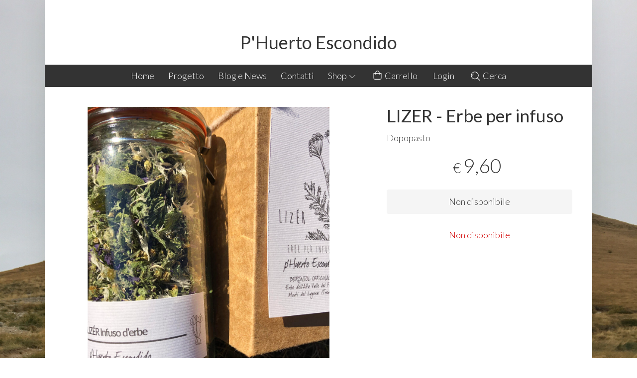

--- FILE ---
content_type: application/javascript; charset=utf-8
request_url: https://cs.iubenda.com/cookie-solution/confs/js/73659134.js
body_size: -287
content:
_iub.csRC = { showBranding: false, publicId: 'a48c6e93-6db6-11ee-8bfc-5ad8d8c564c0', floatingGroup: false };
_iub.csEnabled = true;
_iub.csPurposes = [7,3,1,2,4];
_iub.cpUpd = 1735849239;
_iub.csT = 0.025;
_iub.googleConsentModeV2 = true;
_iub.totalNumberOfProviders = 9;
